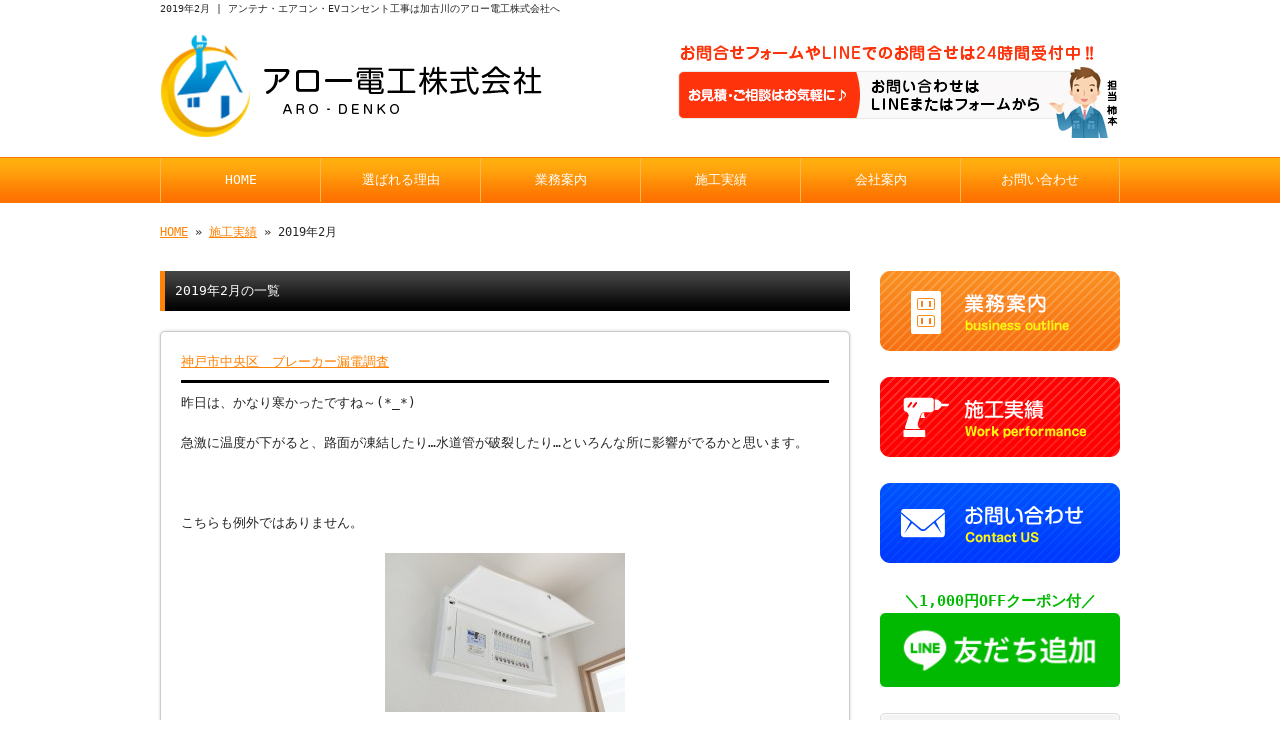

--- FILE ---
content_type: text/html; charset=UTF-8
request_url: https://www.aro-denko.jp/archives/date/2019/02
body_size: 7715
content:
<!doctype html>
<html lang="ja" dir="ltr">
<head>
<!-- Google Tag Manager -->
<script>(function(w,d,s,l,i){w[l]=w[l]||[];w[l].push({'gtm.start':
new Date().getTime(),event:'gtm.js'});var f=d.getElementsByTagName(s)[0],
j=d.createElement(s),dl=l!='dataLayer'?'&l='+l:'';j.async=true;j.src=
'https://www.googletagmanager.com/gtm.js?id='+i+dl;f.parentNode.insertBefore(j,f);
})(window,document,'script','dataLayer','GTM-MRWQHLF');</script>
<!-- End Google Tag Manager -->

    <!-- Google Tag Manager -->
    <script>(function(w,d,s,l,i){w[l]=w[l]||[];w[l].push({'gtm.start':
                                                          new Date().getTime(),event:'gtm.js'});var f=d.getElementsByTagName(s)[0],
            j=d.createElement(s),dl=l!='dataLayer'?'&l='+l:'';j.async=true;j.src=
                'https://www.googletagmanager.com/gtm.js?id='+i+dl;f.parentNode.insertBefore(j,f);
                                })(window,document,'script','dataLayer','GTM-TB9DGTK');</script>
    <!-- End Google Tag Manager -->


<meta charset="utf-8">
<title>2019年2月｜アンテナ・エアコン・EVコンセント工事は加古川のアロー電工株式会社へ</title>
<meta name="viewport" content="width=device-width,user-scalable=yes,initial-scale=1.0">
<link rel="stylesheet" href="https://cdnjs.cloudflare.com/ajax/libs/slick-carousel/1.6.0/slick.min.css">
<link rel="stylesheet" href="https://cdnjs.cloudflare.com/ajax/libs/slick-carousel/1.6.0/slick-theme.css">
<link rel="stylesheet" href="https://www.aro-denko.jp/wp-content/themes/tpl-theme/style.css" type="text/css" media="all">
<link rel="stylesheet" href="https://www.aro-denko.jp/wp-content/themes/tpl-theme/color.css" type="text/css" media="all">
<!--<meta property="fb:admins" content="FBページ管理者のFBアカウントID" />-->
<meta property="og:url" content="http://www.aro-denko.jp/archives/date/2019/02">
<meta property="og:title" content=" 2019年2月 ">
<meta property="og:type" content="article">
<meta property="og:image" content="http://www.aro-denko.jp/wp-content/uploads/21875c2ca87c49e89bfae47ccb47d3d1-240x159.jpg">
<meta property="og:description" content="アンテナ・エアコン・EVコンセント工事は加古川のアロー電工株式会社へ">
<meta property="og:site_name" content="アロー電工株式会社">
<meta name="description" content="電気自動車のコンセント設置なら加古川市の「街の電気屋さん♪アロー電工株式会社」におまかせください！エアコン取付などのエアコン工事や電気工事全般も対応しています。小さな工事もお気軽にどうぞ♪">
<meta name="keywords" content="電気工事,電気自動車コンセント設置,アンテナ工事,エアコン取付,神戸市">
<!--[if IE]>
<meta http-equiv="X-UA-Compatible" content="IE=edge">
<![endif]-->
<!--[if lte IE 9]>
<script src="https://www.aro-denko.jp/wp-content/themes/tpl-theme/js/html5/html5.js"></script>
<script src="https://www.aro-denko.jp/wp-content/themes/tpl-theme/js/html5/css3-mediaqueries.js"></script>
<script src="https://www.aro-denko.jp/wp-content/themes/tpl-theme/js/html5/IE9.js"></script>
<![endif]-->
		<script type="text/javascript">
			window._wpemojiSettings = {"baseUrl":"https:\/\/s.w.org\/images\/core\/emoji\/72x72\/","ext":".png","source":{"concatemoji":"https:\/\/www.aro-denko.jp\/wp-includes\/js\/wp-emoji-release.min.js"}};
			!function(a,b,c){function d(a){var c=b.createElement("canvas"),d=c.getContext&&c.getContext("2d");return d&&d.fillText?(d.textBaseline="top",d.font="600 32px Arial","flag"===a?(d.fillText(String.fromCharCode(55356,56812,55356,56807),0,0),c.toDataURL().length>3e3):(d.fillText(String.fromCharCode(55357,56835),0,0),0!==d.getImageData(16,16,1,1).data[0])):!1}function e(a){var c=b.createElement("script");c.src=a,c.type="text/javascript",b.getElementsByTagName("head")[0].appendChild(c)}var f,g;c.supports={simple:d("simple"),flag:d("flag")},c.DOMReady=!1,c.readyCallback=function(){c.DOMReady=!0},c.supports.simple&&c.supports.flag||(g=function(){c.readyCallback()},b.addEventListener?(b.addEventListener("DOMContentLoaded",g,!1),a.addEventListener("load",g,!1)):(a.attachEvent("onload",g),b.attachEvent("onreadystatechange",function(){"complete"===b.readyState&&c.readyCallback()})),f=c.source||{},f.concatemoji?e(f.concatemoji):f.wpemoji&&f.twemoji&&(e(f.twemoji),e(f.wpemoji)))}(window,document,window._wpemojiSettings);
		</script>
		<style type="text/css">
img.wp-smiley,
img.emoji {
	display: inline !important;
	border: none !important;
	box-shadow: none !important;
	height: 1em !important;
	width: 1em !important;
	margin: 0 .07em !important;
	vertical-align: -0.1em !important;
	background: none !important;
	padding: 0 !important;
}
</style>
<link rel='stylesheet' id='wp-pagenavi-css'  href='https://www.aro-denko.jp/wp-content/plugins/wp-pagenavi/pagenavi-css.css' type='text/css' media='all' />
<link rel='stylesheet' id='flexcss-css'  href='https://www.aro-denko.jp/wp-content/themes/tpl-theme/css/flexslider.css' type='text/css' media='all' />
<script type='text/javascript' src='//code.jquery.com/jquery-1.10.2.js'></script>
<script type='text/javascript' src='//ajaxzip3.github.io/ajaxzip3.js'></script>
<script type='text/javascript' src='https://www.aro-denko.jp/wp-content/themes/tpl-theme/js/jquery.heightLine.js'></script>
<script type='text/javascript' src='https://www.aro-denko.jp/wp-content/themes/tpl-theme/js/common.js'></script>
<script type='text/javascript' src='https://www.aro-denko.jp/wp-content/themes/tpl-theme/js/jquery.flexslider-min.js'></script>
<script type='text/javascript' src='https://www.aro-denko.jp/wp-content/themes/tpl-theme/js/yuga.js'></script>
<script type='text/javascript' src='https://www.aro-denko.jp/wp-content/themes/tpl-theme/js/jquery.ui.core.js'></script>
<script type='text/javascript' src='https://www.aro-denko.jp/wp-content/themes/tpl-theme/js/galleria.js'></script>
<link rel="EditURI" type="application/rsd+xml" title="RSD" href="https://www.aro-denko.jp/xmlrpc.php?rsd" />
<link rel="wlwmanifest" type="application/wlwmanifest+xml" href="https://www.aro-denko.jp/wp-includes/wlwmanifest.xml" /> 
<link rel="Shortcut Icon" type="image/x-icon" href="//www.aro-denko.jp/wp-content/uploads/favicon.ico" />
<!-- BEGIN: WP Social Bookmarking Light -->
<style type="text/css">
.wp_social_bookmarking_light{
    border: 0 !important;
    padding: 10px 0 20px 0 !important;
    margin: 0 !important;
}
.wp_social_bookmarking_light div{
    float: left !important;
    border: 0 !important;
    padding: 0 !important;
    margin: 0 5px 0px 0 !important;
    min-height: 30px !important;
    line-height: 18px !important;
    text-indent: 0 !important;
}
.wp_social_bookmarking_light img{
    border: 0 !important;
    padding: 0;
    margin: 0;
    vertical-align: top !important;
}
.wp_social_bookmarking_light_clear{
    clear: both !important;
}
#fb-root{
    display: none;
}
.wsbl_twitter{
    width: 100px;
}
.wsbl_facebook_like iframe{
    max-width: none !important;
}</style>
<!-- END: WP Social Bookmarking Light -->
<script>
$(window).on("load",function(){
	$(".heightLineParent>li").heightLine({
		minWidth:641
	});
	$(".heightLineParent>dl").heightLine({
		minWidth:641
	});
});
</script>
<script type="text/javascript" src="https://use.fontawesome.com/15ca37603b.js"></script>
<script src="https://cdnjs.cloudflare.com/ajax/libs/slick-carousel/1.6.0/slick.min.js"></script>
<script type="text/javascript">
$(function(){
	$(window).load(function() {
		for (var i=0; i <= 4; i++) {
		  $('.carousel-images.carousel-number' + i).slick({
		      slidesToShow: i,
		      slidesToScroll: 1,
		      autoplay: true,
		      autoplaySpeed: 4000, // 自動スライドの間隔(ミリ秒)
		      responsive: [
		          {
		              breakpoint: 640,
		              settings: {
		                  slidesToShow: 2,
		              }
		          }
		      ]
		  });
		}
		setTimeout(function(){
			$(".carousel-image").heightLine();
		},3000);
	});
});
</script>
</head>
<body class="archive date">
<!-- Google Tag Manager (noscript) -->
<noscript><iframe src="https://www.googletagmanager.com/ns.html?id=GTM-MRWQHLF"
height="0" width="0" style="display:none;visibility:hidden"></iframe></noscript>
<!-- End Google Tag Manager (noscript) -->

    <!-- Google Tag Manager (noscript) -->
    <noscript><iframe src="https://www.googletagmanager.com/ns.html?id=GTM-TB9DGTK"
                      height="0" width="0" style="display:none;visibility:hidden"></iframe></noscript>
    <!-- End Google Tag Manager (noscript) -->


<div id="fb-root"></div>
<script>
(function(d, s, id) {
	var js, fjs = d.getElementsByTagName(s)[0];
	if (d.getElementById(id)) return;
	js = d.createElement(s); js.id = id;
	js.src = "//connect.facebook.net/ja_JP/sdk.js#xfbml=1&version=v2.3";
	fjs.parentNode.insertBefore(js, fjs);
}(document, 'script', 'facebook-jssdk'));</script>

<div id="wrapper" class="column-right">

	<header id="header">

		<div class="inner">
			<div id="sp-left">
				<h1>2019年2月 | アンテナ・エアコン・EVコンセント工事は加古川のアロー電工株式会社へ</h1>
				<p id="logo"><a href="https://www.aro-denko.jp/"><img src="https://www.aro-denko.jp/wp-content/themes/tpl-theme/images/common/logo.jpg" alt="アロー電工株式会社"></a></p>
				<p id="tel"><img src="https://www.aro-denko.jp/wp-content/themes/tpl-theme/images/common/tel.jpg" alt="お見積・ご相談はお気軽に♪070-5043-8648●垂水区を中心に活動しています●"></p>
			</div>
			<p id="openmenu"><img src="https://www.aro-denko.jp/wp-content/themes/tpl-theme/images/mobile/header-menu.gif" alt="menu"></p>
		</div><!--/.inner-->

		<nav>
			<ul id="globalnavi" class="clearfix">
				<li id="openmenu2">menu</li>
				<li id="navi-001"><a href="https://www.aro-denko.jp/">HOME</a></li>
				<li id="navi-002"><a href="https://www.aro-denko.jp/reason">選ばれる理由</a></li>
				<li id="navi-003"><a href="https://www.aro-denko.jp/service">業務案内</a></li>
				<li id="navi-004"><a href="https://www.aro-denko.jp/blog">施工実績</a></li>
				<ul class="mobile">
						<li class="cat-item cat-item-1"><a href="https://www.aro-denko.jp/archives/category/blog_news" >お知らせ</a>
<ul class='children'>
	<li class="cat-item cat-item-14"><a href="https://www.aro-denko.jp/archives/category/blog_news/mametishiki-arekore" >豆知識あれこれ</a>
</li>
</ul>
</li>
	<li class="cat-item cat-item-4"><a href="https://www.aro-denko.jp/archives/category/antena-jisseki" >アンテナ実績</a>
</li>
	<li class="cat-item cat-item-5"><a href="https://www.aro-denko.jp/archives/category/ac-jisseki" >エアコン実績</a>
</li>
	<li class="cat-item cat-item-3"><a href="https://www.aro-denko.jp/archives/category/denko-jisseki" >電気工事実績</a>
</li>
	<li class="cat-item cat-item-15"><a href="https://www.aro-denko.jp/archives/category/ev-phev-jisseki" >電気自動車設備実績</a>
</li>
				</ul>
				<li id="navi-005"><a href="https://www.aro-denko.jp/information">会社案内</a></li>
				<li id="navi-006"><a href="https://www.aro-denko.jp/contact">お問い合わせ</a></li>
			</ul>
		</nav>

	</header><!--/#header-->

	<div id="breadcrumb">
		<a href="https://www.aro-denko.jp">HOME</a> &raquo; <a href="https://www.aro-denko.jp/blog">施工実績</a> &raquo;  2019年2月 	</div><!--/breadcrumb-->

	<div id="container" class="clearfix">

		<div id="main">

			<h2 class="blogtitle">2019年2月の一覧</h2>


			<div class="mobile ddcatlist">
				<select name='cat' id='cat' class='postform' >
	<option value='-1'>カテゴリーを選択</option>
	<option class="level-0" value="1">お知らせ&nbsp;&nbsp;(28)</option>
	<option class="level-0" value="3">電気工事実績&nbsp;&nbsp;(56)</option>
	<option class="level-0" value="4">アンテナ実績&nbsp;&nbsp;(39)</option>
	<option class="level-0" value="5">エアコン実績&nbsp;&nbsp;(46)</option>
	<option class="level-0" value="14">豆知識あれこれ&nbsp;&nbsp;(3)</option>
	<option class="level-0" value="15">電気自動車設備実績&nbsp;&nbsp;(52)</option>
</select>
<script type="text/javascript">
<!--
	var dropdown = document.getElementById("cat");
	function onCatChange() {
		if ( dropdown.options[dropdown.selectedIndex].value > 0 ) {
			location.href = "https://www.aro-denko.jp/?cat="+dropdown.options[dropdown.selectedIndex].value;
		}
	}
	dropdown.onchange = onCatChange;
-->
</script>
			</div>
			<div class="page-defaultblog">
			<article class="article" id="post-1098">
				<h3 class="post-title"><a href="https://www.aro-denko.jp/archives/1098">神戸市中央区　ブレーカー漏電調査</a></h3>

				<div class="post-content">

					<p>
昨日は、かなり寒かったですね～(*_*)<br />
<br />
急激に温度が下がると、路面が凍結したり…水道管が破裂したり…といろんな所に影響がでるかと思います。<br />
<br />
&nbsp;<br />
<br />
こちらも例外ではありません。<br />
<br />
<a href="https://www.aro-denko.jp/wp-content/uploads/21875c2ca87c49e89bfae47ccb47d3d1.jpg"><img class="aligncenter size-medium wp-image-1099" src="https://www.aro-denko.jp/wp-content/uploads/21875c2ca87c49e89bfae47ccb47d3d1-240x159.jpg" alt="分電盤-ブレーカ" width="240" height="159" /></a>そう！<strong><span style="font-size: 14pt;">ブレーカー（分電盤）</span></strong>です。<br />
<br />
昨夜、アロー電工株式会社のお得意様（不動産オーナー様）が慌てて電話されてこられました。<br />
<br />
&nbsp;<br />
<br />
「所有している物件ビルの電気が急に来なくなった！」<br />
<br />
&nbsp;<br />
<br />
急遽、お伺いさせて頂きました。<br />
<br />
<a href="https://www.aro-denko.jp/wp-content/uploads/6cda8e37accf7af9563112e1488ccce7.jpg"><img class="aligncenter size-medium wp-image-1100" src="https://www.aro-denko.jp/wp-content/uploads/6cda8e37accf7af9563112e1488ccce7-240x180.jpg" alt="神戸市中央区　漏電調査" width="240" height="180" /></a>お伺いした時もビル全体が真っ暗でした。<br />
<br />
ただ１階に飲食店が入っていたのですが、そちらの電気は問題なくついています。<br />
<br />
ー・ー・ー・ー・ー・ー・ー・ー・ー<br />
<br />
&nbsp;<br />
<br />
まず分電盤を見させていただきますと、<br />
<br />
<a href="https://www.aro-denko.jp/wp-content/uploads/c71ffda9f4b37cad094c086811fa6977.jpg"><img class="aligncenter size-medium wp-image-1101" src="https://www.aro-denko.jp/wp-content/uploads/c71ffda9f4b37cad094c086811fa6977-240x180.jpg" alt="神戸市中央区　漏電分電盤" width="240" height="180" /></a><br />
<br />
かなり煩雑な分電盤です(^_^;)<br />
<br />
急いでいたので、撮った写真は上記だけなのですが、こんな感じの分電盤があと２つありました。<br />
<br />
念入りに原因を探すこと３０分。<br />
<br />
<a href="https://www.aro-denko.jp/wp-content/uploads/a4b10fc3ce82320760da717d4ac017b7.jpg"><img class="aligncenter size-medium wp-image-1102" src="https://www.aro-denko.jp/wp-content/uploads/a4b10fc3ce82320760da717d4ac017b7-240x180.jpg" alt="ブレーカー漏電箇所" width="240" height="180" /></a>写真上では分かりづらいかもしれませんが、（中央右の）白い電線を止めているねじ部分と、その左横にある赤い電線のねじ部分との間にある壁（プラスチック）が溶けています。<br />
<br />
おそらく、電線や機器の経年劣化と、この寒さによる影響かと思われます。<br />
<br />
&nbsp;<br />
<br />
直すにも、ビル全体の電気を完全に止めないと無理でしたので（１階では飲食店が営業されていましたので）応急処置だけを施し、各店舗が営業されていない本日午前中に再訪問・修復いたしました。<br />
<br />
&nbsp;<br />
<br />
さきほどオーナー様から「今日はどの店舗も問題なく電気が使えている」という吉報を頂きました！<br />
<br />
大事にならずでよかったですが．．．皆さんも気をつけてください！<br />
<br />
何でも古くなってきたなぁと思うものがあれば出来るだけ早くの交換をおすすめします^^;<br />
<br />
&nbsp;</p>
				</div><!--/post-content-->

				<div class="post-meta">
					2019年2月12日(火) 22:05					｜
					カテゴリー：<a href="https://www.aro-denko.jp/archives/category/denko-jisseki" rel="category tag">電気工事実績</a>									</div><!--/post-meta-->


			</article><!--/article-->
			<article class="article" id="post-1092">
				<h3 class="post-title"><a href="https://www.aro-denko.jp/archives/1092">姫路市飾磨区・神戸市北区　デザインアンテナ工事</a></h3>

				<div class="post-content">

					<p>
（先週に行った工事で、投稿するのが遅れまして本日投稿します。）<br />
<br />
本日は、姫路市飾磨区と神戸市西区の２件。アンテナ工事にお伺いいたしました。<br />
<br />
まず、姫路市のお客様宅にて<br />
<br />
<a href="https://www.aro-denko.jp/wp-content/uploads/8a1c7a37376b51eaa8587301ec506b60.jpg"><img class="aligncenter size-medium wp-image-1093" src="https://www.aro-denko.jp/wp-content/uploads/8a1c7a37376b51eaa8587301ec506b60-240x180.jpg" alt="姫路市飾磨区　デザインアンテナ" width="240" height="180" /></a><a href="https://www.aro-denko.jp/wp-content/uploads/ad184559688c975029cd00859f5b29f3.jpg"><img class="aligncenter size-medium wp-image-1094" src="https://www.aro-denko.jp/wp-content/uploads/ad184559688c975029cd00859f5b29f3-240x180.jpg" alt="姫路市飾磨区　平面アンテナ" width="240" height="180" /></a>周りのお家が、ほとんど八木式アンテナ（魚の骨のようなアンテナ）でしたので、平面（デザイン）アンテナは無理かな～と思っていましたが、抜群に入る位置を見つけました。<br />
<br />
お客様ご要望の形になり、こちらとしても何よりです (^^)<br />
<br />
&nbsp;<br />
<br />
その姫路市から少し足を延ばして、２件目の神戸市北区へお伺いいたしました。<br />
<br />
こちらのお家では、屋上があり、電波を測定してみると、バツグンの電波でした。<br />
<br />
<a href="https://www.aro-denko.jp/wp-content/uploads/84e98678a786fc2b0bbeda26aa9278b2.jpg"><img class="aligncenter size-medium wp-image-1095" src="https://www.aro-denko.jp/wp-content/uploads/84e98678a786fc2b0bbeda26aa9278b2-240x180.jpg" alt="神戸市北区デザインアンテナ" width="240" height="180" /></a><a href="https://www.aro-denko.jp/wp-content/uploads/d64d3e8f2636c4c64b852ff5862e014f.jpg"><img class="aligncenter size-medium wp-image-1096" src="https://www.aro-denko.jp/wp-content/uploads/d64d3e8f2636c4c64b852ff5862e014f-240x180.jpg" alt="神戸市北区平面アンテナ" width="240" height="180" /></a>色は壁に合わせて、ブラックブラウン（こげ茶）になりました。<br />
<br />
※事前にお見積りさせて頂いておりました。<br />
<br />
&nbsp;<br />
<br />
２件のお客様、本日はありがとうございました！</p>
				</div><!--/post-content-->

				<div class="post-meta">
					2019年2月11日(月) 23:48					｜
					カテゴリー：<a href="https://www.aro-denko.jp/archives/category/antena-jisseki" rel="category tag">アンテナ実績</a>									</div><!--/post-meta-->


			</article><!--/article-->
			<article class="article" id="post-1079">
				<h3 class="post-title"><a href="https://www.aro-denko.jp/archives/1079">明石市　ﾃﾞｻﾞｲﾝｱﾝﾃﾅ ＆ 4k8k対応BSアンテナ</a></h3>

				<div class="post-content">

					<p>
本日は明石市大久保町にて、皆さんも最近よく耳にされるかと思います、4k8k対応のBSアンテナと大人気デザインアンテナを設置させて頂きました。<br />
<br />
<hr /><br />
<br />
よくお問い合わせ頂くことなので、簡単にご説明させて頂くと…<br />
<br />
<strong><em>【4k8k放送】というのは、今のところBS（衛星放送）を視聴される場合のみ</em></strong>になります。通常の『地デジ』だけをご視聴される場合は4k8k放送とは無縁になります。（今後、地デジも4k8k放送になっていく可能性はあります）<br />
<br />
&nbsp;<br />
<br />
・・・という事で工事開始です！<br />
<br />
いつもの通り、出来るだけ見た目が分からない場所で、電波状態のいい場所を時間をかけて探します。このアンテナの設置場所探しに一番時間を割いていると言っても過言ではありません。<br />
<br />
左の白い長方形がデザインアンテナ。右の円盤がBSアンテナになります。<br />
<br />
<a href="https://www.aro-denko.jp/wp-content/uploads/36b699584468b9d06d843a95710f76ef.jpg"><img class="aligncenter size-medium wp-image-1081" src="https://www.aro-denko.jp/wp-content/uploads/36b699584468b9d06d843a95710f76ef-240x180.jpg" alt="デザインアンテナと4k8kBSアンテナ" width="240" height="180" /></a>太陽光パネルであったり、そのパネルから出た配管（写真に写っている真ん中のクリーム色の管）などが既にありましたので、それらの周りに配置しました。<br />
<br />
<a href="https://www.aro-denko.jp/wp-content/uploads/11bc1ea64eb71c5b8bc94b6fb3b65771.jpg"><img class="aligncenter size-medium wp-image-1082" src="https://www.aro-denko.jp/wp-content/uploads/11bc1ea64eb71c5b8bc94b6fb3b65771-240x180.jpg" alt="地デジとBSアンテナ" width="240" height="180" /></a><br />
<br />
この位置（2階バルコニー）から見ると、色々集まっていてゴチャゴチャしているようですが、地面から見ると～<br />
<br />
<a href="https://www.aro-denko.jp/wp-content/uploads/09bfea5cc65c4e6106ba37244a9cf64c.jpg"><img class="aligncenter size-medium wp-image-1083" src="https://www.aro-denko.jp/wp-content/uploads/09bfea5cc65c4e6106ba37244a9cf64c-240x180.jpg" alt="デザインアンテナと4k8k対応BS" width="240" height="180" /></a>なかなか良い感じで隠れてくれたかな～という仕上がりになったかと思います。<br />
<br />
明石市N様、本日はありがとうございました</p>
				</div><!--/post-content-->

				<div class="post-meta">
					2019年2月10日(日) 23:02					｜
					カテゴリー：<a href="https://www.aro-denko.jp/archives/category/antena-jisseki" rel="category tag">アンテナ実績</a>									</div><!--/post-meta-->


			</article><!--/article-->
			</div>
			

		</div><!--#main-->
		
		<div class="sidebar">

			<div class="side-banner">
				
				<p><a href="https://www.aro-denko.jp/service"><img src="https://www.aro-denko.jp/wp-content/themes/tpl-theme/images/common/side-bnr-003.jpg" alt="業務案内"></a></p>

				<p><a href="https://www.aro-denko.jp/blog"><img src="https://www.aro-denko.jp/wp-content/themes/tpl-theme/images/common/side-bnr-001.jpg" alt="施工実績"></a></p>

				<p><a href="https://www.aro-denko.jp/contact"><img src="https://www.aro-denko.jp/wp-content/themes/tpl-theme/images/common/side-bnr-002.jpg" alt="お問い合わせ"></a></p>
				
<!--                <p class="ev_bnt2"><a href="https://aro-denko-ev.com/" target="_blank"><img src="https://www.aro-denko.jp/wp-content/themes/tpl-theme/images/common/ev_con.png" alt="EV車"><span>EV工事の<br>
                    お問合せはこちら</span></a></p>-->
				
                <p style="text-align: center;"><span style="color: #00b900;font-weight: bold;font-size: 1.2em;">＼1,000円OFFクーポン付／</span><a href="https://s.lmes.jp/landing-qr/2004718504-0W5obVyE?uLand=uWQwFF" target="_blank"><img width="240" height="80" border="0" alt="友だち追加" src="https://scdn.line-apps.com/n/line_add_friends/btn/ja.png"></a></p>
				
				<p><a href="https://www.facebook.com/pages/%E3%82%A2%E3%83%AD%E3%83%BC%E9%9B%BB%E5%B7%A5/870609309648729" target="_blank"><img src="https://www.aro-denko.jp/wp-content/themes/tpl-theme/images/common/facebook.gif" alt="facebookページ"></a></p>

			</div>

			<section class="widget">
				<h3>新着情報</h3>
				<ul>
					<li><a href="https://www.aro-denko.jp/archives/4295">2026/01/02<br>
						２０２６新年のご挨拶</a></li>
					<li><a href="https://www.aro-denko.jp/archives/4286">2025/12/23<br>
						【年末年始のお知らせ】2025-2026</a></li>
					<li><a href="https://www.aro-denko.jp/archives/3901">2025/01/25<br>
						BSアンテナのみ撤去［加古川市］</a></li>
					<li><a href="https://www.aro-denko.jp/archives/3872">2025/01/18<br>
						《兵庫県》TESLAウォールコネクター設置件数100件 突破‼</a></li>
					<li><a href="https://www.aro-denko.jp/archives/3830">2025/01/15<br>
						我が家にも電気自動車の急速充電器って取付け可能？！</a></li>
					<li><a href="https://www.aro-denko.jp/archives/3799">2025/01/01<br>
						【2025】明けましておめでとうございます！</a></li>
					<li><a href="https://www.aro-denko.jp/archives/3790">2024/12/26<br>
						【2024-2025】年末年始の営業について</a></li>
					<li><a href="https://www.aro-denko.jp/archives/3666">2024/06/18<br>
						今夏も ◆PayPayスクラッチくじ◆ 開催決定！</a></li>
					<li><a href="https://www.aro-denko.jp/archives/3651">2024/06/12<br>
						「Amazon」 EVコンセント収納ボックスを設置させて頂きました☆</a></li>
					<li><a href="https://www.aro-denko.jp/archives/3590">2024/04/12<br>
						ＥＶ（電気自動車）自宅充電器の設置件数 ☆1,000件突破☆</a></li>
				</ul>
			</section>

<section class="widget"><h3>ブログカテゴリ</h3>		<ul>
	<li class="cat-item cat-item-1"><a href="https://www.aro-denko.jp/archives/category/blog_news" >お知らせ</a>
</li>
	<li class="cat-item cat-item-4"><a href="https://www.aro-denko.jp/archives/category/antena-jisseki" >アンテナ実績</a>
</li>
	<li class="cat-item cat-item-5"><a href="https://www.aro-denko.jp/archives/category/ac-jisseki" >エアコン実績</a>
</li>
	<li class="cat-item cat-item-14"><a href="https://www.aro-denko.jp/archives/category/blog_news/mametishiki-arekore" >豆知識あれこれ</a>
</li>
	<li class="cat-item cat-item-3"><a href="https://www.aro-denko.jp/archives/category/denko-jisseki" >電気工事実績</a>
</li>
	<li class="cat-item cat-item-15"><a href="https://www.aro-denko.jp/archives/category/ev-phev-jisseki" >電気自動車設備実績</a>
</li>
		</ul>
</section>

<p><a href="http://reve.cm/" target="_blank"><img src="https://www.aro-denko.jp/wp-content/themes/tpl-theme/images/common/reve.jpg" alt="Reve　関西の地域情報サイト" /></a></p>

		</div><!--/.sidebar--> 

	</div><!--/#container-->

	<p id="pagetop"><a href="#header">▲TOPへ</a></p>
	
	<footer id="footer">

		<p id="f-txt" class="pc"><a href="https://www.aro-denko.jp/">エアコン取付・アンテナ設置など電気工事なら加古川のアロー電工株式会社へ</a></p>

		<nav class="inner">
			<ul>
				<li><a href="https://www.aro-denko.jp/">HOME</a></li>
				<li><a href="https://www.aro-denko.jp/reason">選ばれる理由</a></li>
				<li><a href="https://www.aro-denko.jp/service">業務案内</a></li>
				<li><a href="https://www.aro-denko.jp/blog">施工実績</a></li>
				<ul class="mobile">
						<li class="cat-item cat-item-1"><a href="https://www.aro-denko.jp/archives/category/blog_news" >お知らせ</a>
<ul class='children'>
	<li class="cat-item cat-item-14"><a href="https://www.aro-denko.jp/archives/category/blog_news/mametishiki-arekore" >豆知識あれこれ</a>
</li>
</ul>
</li>
	<li class="cat-item cat-item-4"><a href="https://www.aro-denko.jp/archives/category/antena-jisseki" >アンテナ実績</a>
</li>
	<li class="cat-item cat-item-5"><a href="https://www.aro-denko.jp/archives/category/ac-jisseki" >エアコン実績</a>
</li>
	<li class="cat-item cat-item-3"><a href="https://www.aro-denko.jp/archives/category/denko-jisseki" >電気工事実績</a>
</li>
	<li class="cat-item cat-item-15"><a href="https://www.aro-denko.jp/archives/category/ev-phev-jisseki" >電気自動車設備実績</a>
</li>
				</ul>
				<li><a href="https://www.aro-denko.jp/information">会社案内</a></li>
				<li><a href="https://www.aro-denko.jp/contact">お問い合わせ</a></li>
			</ul>
		</nav>
        <p style="text-align: center; margin-top: 20px;"><a href="/archives/3165">特定商取引法に基づく表記</a></p>

		<p id="copy">Copyright &copy; アロー電工株式会社 All Rights Reserved.</p>

	</footer><!--/#footer-->

</div><!--/#wrapper-->

<div id="footer-bottom" class="mobile">
	<a href="https://www.aro-denko.jp/">Home</a>
    <!--<a href="tel:079-440-1010" onClick="_gaq.push(['_trackEvent', 'smartphone', 'tel']);">Tel</a>-->
    <a href="https://s.lmes.jp/landing-qr/2004718504-0W5obVyE?uLand=uWQwFF" target="_blank;">LINE</a>
	<a href="https://www.aro-denko.jp/contact">お問い合わせ</a>
</div>

<!-- BEGIN: WP Social Bookmarking Light -->
<!-- END: WP Social Bookmarking Light -->

</body>
</html>

--- FILE ---
content_type: text/css
request_url: https://www.aro-denko.jp/wp-content/themes/tpl-theme/style.css
body_size: 7746
content:
/*
Theme Name:Template-theme
Author:更新システム
Description:更新システム専用テーマ
Version: 2.2.10
*/


/* YUI 3.5.0 reset.css (http://developer.yahoo.com/yui/3/cssreset/) - http://cssreset.com */

body,div,dl,dt,dd,ul,ol,li,h1,h2,h3,h4,h5,h6,pre,code,form,fieldset,legend,input,textarea,p,blockquote,th,td{margin:0;padding:0}
table{border-collapse:collapse;border-spacing:0}
fieldset,img{border:0}
address,caption,cite,code,dfn,em,strong,th,var{font-style:normal;font-weight:normal}
ol,ul{list-style:none}
caption,th{text-align:left}
h1,h2,h3,h4,h5,h6{font-size:100%;font-weight:normal}
q:before,q:after{content:''}
abbr,acronym{border:0;font-variant:normal}
sup{vertical-align:text-top}
input,textarea,select{font-family:inherit;font-size:inherit;font-weight:inherit}
input,textarea,select{*font-size:100%}
legend{color:#000}
#yui3-css-stamp.cssreset{display:none}

a { }

a:hover { text-decoration: none; }

a:hover img {
	opacity: 0.8;
	filter: alpha(opacity=80);
}

body { font-family: "ＭＳ Ｐゴシック", "MS PGothic", "Osaka－等幅", Osaka-mono, monospace; }

/* -------------------------------------------
	CLEAR-FIX
---------------------------------------------- */
.clearfix:after {
	content: ".";
	display: block;
	height: 0;
	clear: both;
	visibility: hidden;
}

.clearfix { display: inline-block; }

/* Hides from IE-mac \*/
* html.clearfix { height: 1%; }

.clearfix { display: block; }

/* -------------------------------------------
	Utility
---------------------------------------------- */

/* Margin
-------------*/
#wrapper .m0 { margin: 0 }
#wrapper .m10 { margin: 10px }
#wrapper .m15 { margin: 15px; }
#wrapper .m20 { margin: 20px; }
#wrapper .mg5 { margin: 5px; }
#wrapper .mg10 { margin: 10px; }
#wrapper .mg15 { margin: 15px; }
#wrapper .mg20 { margin: 20px; }
#wrapper .mt5 { margin-top: 5px; }
#wrapper .mt10 { margin-top: 10px; }
#wrapper .mt15 { margin-top: 15px; }
#wrapper .mt20 { margin-top: 20px; }
#wrapper .mt30 { margin-top: 30px; }
#wrapper .mt50 { margin-top: 50px; }
#wrapper .mt100 { margin-top: 100px; }
#wrapper .ml5 { margin-left: 5px; }
#wrapper .ml8 { margin-left: 8px; }
#wrapper .ml10 { margin-left: 10px; }
#wrapper .ml15 { margin-left: 15px; }
#wrapper .ml20 { margin-left: 20px; }
#wrapper .ml30 { margin-left: 30px; }
#wrapper .ml40 { margin-left: 40px; }
#wrapper .ml50 { margin-left: 50px; }
#wrapper .mr5 { margin-right: 5px; }
#wrapper .mr10 { margin-right: 10px; }
#wrapper .mr15 { margin-right: 15px; }
#wrapper .mr20 { margin-right: 20px; }
#wrapper .mb5 { margin-bottom: 5px; }
#wrapper .mb10 { margin-bottom: 10px; }
#wrapper .mb15 { margin-bottom: 15px; }
#wrapper .mb20 { margin-bottom: 20px; }
#wrapper .mb50 { margin-bottom: 50px; }
#wrapper .mb100 { margin-bottom: 100px; }

/* padding
---------------------*/
#wrapper .p5 { padding: 5px; }
#wrapper .p10 { padding: 10px; }
#wrapper .pt10 { padding-top: 10px; }
#wrapper .pt20 { padding-top: 20px; }
#wrapper .pb20 { padding-bottom: 20px; }

/* Float
---------------------*/
.fl { float: left }
.fr { float: right; }
.cl { clear: both; }

/* cursor
-------------------*/
.cp { cursor: pointer; }

.fcr { color: #fff; }

.attention {
	color: #f00;
	font-weight: bold;
}

.link-arrow {
	padding-left: 20px;
	background: url(images/common/bg_side-list.png) left center no-repeat;
}

/* width
--------------------*/
.w50 { width: 50px; }
.w100 { width: 100px; }
.w130 { width: 130px; }
.w200 { width: 200px; }
.w220 { width: 220px; }
.w245 { width: 245px; }
.w270 { width: 270px; }
.w300 { width: 300px; }
.w330 { width: 330px; }
.w400 { width: 400px; }
.w500 { width: 500px; }
.w570 { width: 570px; }

.w90 input, .w90 textarea { width: 90%; }

/* align
------------------- */
.tac { text-align: center }
.tal { text-align: left }
.tar { text-align: right }

/* Link Button
------------------- */
.button a {
	/* サイトごとに変更 */
	display: block;
	width: 80%;
	margin: 10px auto;
	text-align: center;
	padding: 10px 0;
	border-radius: 5px;
	text-decoration: none;
}

/* -------------------------------------------
	WordPress Editor
---------------------------------------------- */

img.size-auto, img.size-large, img.size-full, img.size-medium {
	max-width: 100%;
	height: auto;
}

.alignleft, img.alignleft {
	display: inline;
	float: left;
	margin-right: 15px;
	margin-top: 4px;
}

.alignright, img.alignright {
	display: inline;
	float: right;
	margin-left: 15px;
	margin-top: 4px;
}

.aligncenter, img.aligncenter {
	clear: both;
	display: block;
	margin-left: auto;
	margin-right: auto;
	text-align: center;
}

img.alignleft, img.alignright, img.aligncenter { margin-bottom: 12px; }

.wp-caption {
	border: none;
	-khtml-border-radius: 0;
	-moz-border-radius: 0;
	-webkit-border-radius: 0;
	border-radius: 0;
	font-size: 12px;
	line-height: 18px;
	margin-bottom: 20px;
	padding: 4px;
	text-align: center;
}

.wp-caption img { margin: 5px; }

.wp-caption p.wp-caption-text { margin: 0 0 4px; }

.wp-smiley { margin: 0; }

#main .post-content h1 {
	font-size: 48px;
	font-weight: bold;
	line-height:150%;
}

#main .post-content h2 {
	font-size: 36px;
	font-weight: bold;
	line-height:150%;
}

#main .post-content h3 {
	font-size: 24px;
	font-weight: bold;
	line-height:150%;
}

#main .post-content h4 {
	font-size: 18px;
	font-weight: bold;
	line-height:150%;
}

#main .post-content h5 {
	font-size: 14px;
	font-weight: bold;
	line-height:150%;
}

#main .post-content h6 {
	font-size: 12px;
	font-weight: bold;
	line-height:150%;
}

#main .post-content h7 {
	font-size: 10px;
	font-weight: bold;
	line-height:150%;
}

#main .post-content ul, #main ul.default, #main .post-content ol { padding: 10px 0 10px 20px; }

#main ul.default li, #main .post-content ul li { list-style: disc; }

#main .post-content ol li { list-style: decimal; }

#main .post-content blockquote {
	margin: 10px 20px;
	font-style: italic;
}

#wrapper img {
	max-width: 100%;
	height: auto;
}

#wrapper #galleria img { max-width: none; }

.pc, .mobile { display: none; }

.pr-content { margin-bottom: 30px; }

@media all and (min-width:641px) {

/* ------------------------------------------
	PC用のスタイル記述
--------------------------------------------- */
.column-right #main {
	margin: 0 30px 0 0;
	float: left;
	width: 690px;
}

.column-right .sidebar {
	float: right;
	width: 240px;
}

.column-left #main {
	margin: 0 0 0 30px;
	width: 690px;
	float: right;
}

.column-left .sidebar {
	float: left;
	width: 240px;
}

.column-one { }

.pc { display: block; }

.cont-fl, .cont-fr { overflow: hidden; }

.cont-fl img {
	float: left;
	margin: 0 15px 0 0;
}

.cont-fr img {
	float: right;
	margin: 0 0 0 15px;
}

body {
	font-size: 100%;
	line-height: 1.6;
}

#wrapper {
	margin: 0 auto;
	width: 100%;
	font-size: 0.8em;
}

/* Header
------------------------------------ */

#header h1 {
	margin-bottom: 20px;
	font-size: 0.8em;
}

#header .inner {
	margin: 0 auto 20px;
	width: 960px;
	position: relative;
	overflow: hidden;
}

#logo { float: left; }

#tel { float: right; }

/* Navigation
------------------------------------ */
#header nav #globalnavi {
	width: 960px;
	margin: 0 auto;
}

#globalnavi li { }

#globalnavi li a {
	/* サイトごとに変更 */
	width: 159px;
	text-decoration: none;
	display: block;
	padding: 12px 0;
	text-align: center;
	float: left;
}

#globalnavi li:last-child a { width: 158px; }

#openmenu2, #openmenu { display: none; }

/*#main-image{
	text-align:center;
	padding:20px 0 0;
}*/

/* Contents
------------------------------------ */
#breadcrumb {
	margin: 20px auto 10px;
	width: 960px;
	font-size: 0.9em;
}

#container {
	margin: 30px auto 20px;
	width: 960px;
}

#main { }

#main p { margin-bottom: 15px; }

#main h2 { margin-bottom: 20px; }

#main section { margin-bottom: 20px; }

/* Sidebar
------------------------------------ */

.sidebar { }

.sidebar p { margin-bottom: 20px; }

.sidebar .widget { margin-bottom: 30px; }

.sidebar .widget li a {
	/* サイトごとに変更 */
	text-decoration: none;
	display: block;
	padding: 8px;
}

/* Footer
------------------------------------ */
#pagetop {
	width: 960px;
	margin: 0 auto;
	overflow: hidden;
}

#pagetop a {
	/* サイトごとに変更 */
	display: block;
	width: 120px;
	float: right;
	padding: 10px;
	text-align: center;
	text-decoration: none;
	border-radius: 10px 10px 0 0;
}

#footer {
	/* サイトごとに変更 */
	text-align: center;
	padding: 30px 0 10px;
}

#footer .inner ul { margin-bottom: 20px; }

#footer .inner li {
	display: inline;
	padding: 3px 20px;
}

#footer .inner li:last-child { border-right: none; }

#footer #f-txt { margin: 0 0 20px; }

#footer #copy { font-size: 0.8em; }

/* ------------------------------------------
	PC用の下層ページスタイル記述
--------------------------------------------- */

/* INDEX
----------------------------- */

.cont03 {
	margin-bottom: 50px;
	overflow: hidden;
}

.cont03 li {
	margin-right: 15px;
	/*width: 330px;*/
    width: 220px;
	padding-bottom: 50px;
	float: left;
	position: relative;
}
    .cont03 li img{
     border-radius: 15px;
    }

.cont03 .no-button li { padding-bottom: 10px; }

.cont03 li:last-child { margin-right: 0; }

.cont03 li .button a {
	position: absolute;
	bottom: 0;
	left: 11%;
}

.cont02 {
	margin-bottom: 20px;
	overflow: hidden;
}

.cont02>ul>li {
	margin-right: 30px;
	width: 330px;
	padding-bottom: 10px;
	float: left;
	position: relative;
}

.cont02>ul>li:last-child { margin-right: 0; }

/* 1カラム用スタイル */
.column-one .cont02 {
	width: 980px;
	margin-right: -20px;
}

.column-one .cont02>ul>li {
	margin-right: 20px;
	width: 470px;
}

.column-one .cont02>ul>li .inner-cont02 {
	width: 490px;
	margin-right: -20px;
	overflow: hidden;
}

.column-one .cont02>ul>li .inner-cont02>li {
	margin-right: 20px;
	width: 225px;
	float: left;
}

.column-one .cont04 { overflow: hidden; }

.column-one .cont04>ul {
	margin-right: -20px;
	width: 980px;
}

.column-one .cont04>ul>li {
	margin-right: 20px;
	width: 225px;
	float: left;
}

#main .fb-page{
	margin:30px auto;
	width:500px;
	background-color: #fff;
	overflow: hidden;
}
/* ブログ
----------------------------- */
/*
#page-main-image {  メイン画像
	margin-bottom:20px;
}
*/
.cat-list{
	margin:0 0 20px;
	overflow:hidden;
}
.cat-list a{
	margin:0 10px;
	padding:10px;
	float:left;
	border:1px solid #666;
	border-radius:5px;
	display:block;
	background-color:#999;
	color:#fff;
	text-decoration:none;
	font-weight:bold;
}
.cat-list a:hover{
	background-color:#666;
}
#blog-top { /* ブログトップページフリーエリア */ margin-bottom: 20px; }

.article { /* 記事ボックス */
	padding: 20px;
	margin-bottom: 50px;
	border-radius: 5px;
}

.article .post-title { /* 記事タイトル */ margin-bottom: 20px; }

.article .post-content { /* 記事本文 */
	margin-bottom: 10px;
	padding-bottom: 50px;
	position: relative;
}
.page-defaultblog .article .post-content { /* 記事本文 */
	overflow:hidden;
}
.wp_social_bookmarking_light {
	position: absolute;
	right: 0;
	bottom: 10px;
*/
}

.article .post-meta { /* 記事メタ情報 */
	text-align: right;
	font-size: 0.85em;
}

.wp-pagenavi { /* ページ送り */
	margin: 50px 0 20px;
	text-align: center;
	font-size: 0.8em;
}

#single-paging {/* 詳細ページ送り */ }

#signature-block { /* ブログ署名欄 */
	clear: both;
	padding: 50px 0 0;
}

/* コメント部分
----------------------------- */
.blog .comment-area {
	margin: 10px;
	text-align: left;
}

#com h3 {/* コメントタイトル */
	margin: 10px 0;
	padding: 5px;
}

#com .compost { /* コメント本文 */
	margin: 10px;
	padding: 10px;
	line-height: 1.5em;
}

#comment { /* テキストエリア */
	width: 60%;
	height: 80px;
}

#commentform p { margin: 10px; }

.cominfo { /* コメントメタ */
	text-align: right;
	margin-top: 30px;
	font-size: 0.85em;
}
/* ブログリスト型 */

#bloglistwrap .article{
	margin:0 5px 10px 5px;
	width:205px;
	padding:10px;
}
#bloglistwrap .post-meta{
	text-align:left;
}
#bloglistwrap .post-content{
	padding-bottom:0;
}
/* よくある質問
----------------------------- */
.page-faq { margin-bottom: 50px; }

#main .faq-article {
	margin-bottom: 30px;
	padding: 15px;
	border: 1px solid #ccc;
}

#main .faq-article h3 {/* Qの背景はここで指定 */
	padding: 5px 0 15px 40px;
	background: url(images/pages/faq/bg_q.png) no-repeat left 0px;
}

#main .faq-comment {/* Aの背景はここで指定 */
	padding-left: 40px;
	padding-bottom: 20px;
	background: url(images/pages/faq//bg_a.png) no-repeat left 0px;
}

/* 店舗・会社案内
----------------------------- */
#table_information { /* テーブル部分 */
	margin-right: 20px;
	margin-bottom: 20px;
	float: left;
	width: 430px;
}

#container .img-no { /* 横に画像が無い場合 */ width: 100%; }

#table_information th, #table_information td {
	padding: 7px;
	vertical-align: top;
}

#table_information th {
	width: 140px;
	text-align: left;
}

#table_information td { width: 290px; }

.image-information {
	float: left;
	width: 240px;
}

.image-information img { margin-bottom: 10px; }

#container .info-image-list { overflow: hidden; }

#container .info-image-list li {
	list-style: none;
	background: none;
	float: left;
	width: 30%;
}

#container .pr-limit {
	clear: both;
	text-align: right;
	font-size: 0.85em;
	color: #f00;
}

#container .info-gallery-txt {
	margin: 0 20px 30px;
	clear: both;
	overflow: hidden;
}

/* ギャラリースワップイメージ */
#swapUD, #swapLR { margin: 20px 0 50px; }

/*上下*/
#swapUD #swapimage-l {
	text-align: center;
	max-width: 100%;
	height: auto;
}

#container .info-swapimage-list { text-align: center }

#container .info-swapimage-list li {
	list-style: none;
	margin: 8px;/* サイトごとに調整ください */
	padding: 0;
	width: 90px;/* サイトごとに調整ください */
	float: left
}

/*左右*/

#swapLR #swapimage-l {
	max-width: 60%;
	height: auto;
	float: left;
}

#container #swapLR .info-swapimage-list {
	max-width: 38%;
	float: right;
}

#container #swapLR .info-swapimage-list li {
	margin: 5px;/* サイトごとに調整ください */
	width: 70px;/* サイトごとに調整ください */
	float: left
}

/* FlexSlider */
#main .flexslider {
	padding: 10px;
	background: none;
}

#main .flexslider img {
	margin: 0 auto;
	max-height: 450px;
	width: auto;
}

#main .flex-caption {
	margin: 5px 0;
	text-align: center;
	font-size: small;
}

#main .flex-control-nav { }

#main .flex-control-paging li a { background: none repeat scroll 0 0 rgba(122, 122, 122, 0.5); }

#main .flex-control-paging li a.flex-active {
	background: none repeat scroll 0 0 rgba(0, 0, 0, 0.9);
	box-shadow: 0 0 3px #fff;
}

/* フリーマップ */
#main #googlemapfree iframe{
	width:100%;
}


/* 問い合わせ
----------------------------- */
.form_box .mailform-tbl {
	clear: both;
	margin-bottom: 20px;
	width: 100%;
}

.form_box .mailform-tbl th, .form_box .mailform-tbl td { padding: 10px; }

.form_box .mailform-tbl th { }

.form_box .mailform-tbl td label {
	margin: 0 3px 3px 0;
	display: inline-block;
}

input, select { margin-right: 3px; }

#submit-button { text-align: center; }

#submit-button input {
	padding: 5px;
	cursor: pointer;
}

.page-contact { margin-bottom: 30px; }

/* コース案内
----------------------------- */
.common-content { margin-bottom: 30px; }

.page-course { }

.course-cf dl {/* 各ブロック */
	margin: 10px 5px;
	padding: 10px;
	width: 313px;
	float: left;
	border-radius: 10px;
}

.course-cf dt { margin-bottom: 10px; }

.course-cf dd .course-price { text-align: right; }

.course-cf .course-content02 {/* 下部コメント */ }

/* メニュー1行表示
----------------------------- */

#main #cat-taxo-info { /* カテゴリの説明文のエリア */ padding: 10px; }

.page-menu .post_box { margin-bottom: 20px; }

.page-menu .post_box .image_box_l { /* CFイメージ画像左配置 */
	float: left;
	width: 240px;
}

.page-menu .post_box .image_box_r { /* CFイメージ画像右配置 */
	float: right;
	width: 240px;
}

.page-menu .post_box .content_box_l { /* 左配置の本文 */
	width: 430px;
	float: left;
}

.page-menu .post_box .content_box_r { /* 右配置の本文 */
	width: 430px;
	float: right;
}

.page-menu .post_box .content_box_none { /* CFイメージ画像がない場合の本文 */ width: 100%; }

.page-menu .post_box .content_box_r .button a, .page-menu .post_box .content_box_l .button a { width: 60%; }

.page-menu .post_box .content_box_none .button a { width: 40%; }

/* メニュー一覧表示
----------------------------- */
#item-list { }

#main #item-list li {
	margin: 6px;
	padding: 10px;
	border-radius: 10px;
	list-style: none;
	background: none;
	width: 195px;
	float: left;
}

.page-menu .post_box .image_box_none { display: none; }

#main #item-list li h3 { /* 1行を超える前に[・・・]で省略 */
	white-space: nowrap;
	overflow: hidden;
	text-overflow: ellipsis;
}

#main #item-list .list-image {
	margin-bottom: 10px;
	min-height: 150px;
	text-align: center;
}

#main #item-list .list-comment { }

/* 商品メニュー詳細
----------------------------- */
.swap-comment {/*コメント部分*/ margin-bottom: 30px; }

#imagewrap img { box-shadow: 0 0 3px #aaa; }

#imagewrap { margin-bottom: 60px; }

#imagewrap ul li {
	background: none;
	margin: 0;
	padding: 0;
	list-style: none;
}

/* 下にサムネイル＆スワップイメージなし */
.swap01, .noswap { width: 100%; }

.swap01 .large-image, .noswap .large-image { text-align: center; }

#main .swap01 #large, #main .noswap #large {
	margin: 0 auto;
	text-align: center;
	max-height: 500px;
}

#main .swap01 ul, #main .noswap ul {
	margin: 10px auto;
	width: 90%;
}

#main .swap01 li, #main .noswap li {
	margin: 5px;
	width: 31%;
	float: left;
	text-align: center;
}

#main .swap01 li img, #main .noswap li img { max-height: 140px; }

/* 右にサムネイル */
.swap02 { width: 100%; }

.swap02 .large-image {
	width: 450px;
	float: left;
	text-align: center;
}

.swap02 .large-image img { max-height: 400px; }

#main .swap02 ul {
	width: 240px;
	float: left;
}

#main .swap02 li {
	margin: 0 5px 5px 5px;
	width: 45%;
	float: left;
	text-align: center;
}

#main .swap02 li img {
	max-height: 110px;
	min-height: 80px;
}

/* BeforeAfter */
#main .ba-image { margin-bottom: 30px; }

#main .ba-image ul li {
	width: 47%;
	float: left;
	background: none;
	padding: 0;
	margin: 0;
	text-align: center;
}

#main .ba-image ul li:first-child {
	padding-right: 5%;
	background: url(images/pages/faq/allow.png) no-repeat right center;/*矢印はここに*/
}

#main .no-use ul li:first-child { background: none; }

#main .noarrow ul li:first-child {
	padding-right: 5%;
	background: none;/*矢印はここに*/
}

#main .ba-image li img { max-height: 240px; }

.single-menu-list .button a { width: 30%; }

/* タクソノミーTAB風一覧 */
#container #gallery-taxonomy-list {
	margin: 0 0 20px;
	overflow: hidden;
}

#container #gallery-taxonomy-list li {
	background: none;
	margin: 0;
	padding: 0;
	float: left;
}

#container #gallery-taxonomy-list li a {
	margin: 1px 2px 0 0;
	display: inline-block;
	padding: 5px 15px;
	border-radius: 5px 5px 0 0;
	text-decoration: none;
}

#container #gallery-taxonomy-list li.current-cat a { }

#container #gallery-taxonomy-list li a:hover { }
}

@media screen and (max-width:768px)  and (min-width:641px) {

/* ------------------------------------------
	タブレット用ポートレート表示のスタイル記述
--------------------------------------------- */
body { }

/* Navigation
------------------------------------ */
#header nav #globalnavi {
	width: 100%;
	margin: 0 auto;
}

#globalnavi li { }

#globalnavi li a {
	/* サイトごとに変更 */
	width: 16%;
	text-decoration: none;
	display: block;
	padding: 12px 0;
	text-align: center;
	float: left;
}

#globalnavi li:last-child a { width: 16%; }

#header .inner {
	margin: 0 auto 20px;
	width: 100%;
}

#breadcrumb {
	margin: 20px auto 10px;
	width: 96%;
}

#container { width: 100%; }

.column-right #main, .column-left #main {
	margin: 0 auto;
	float: none;
	width: 96%;
}

.column-right .sidebar, .column-left .sidebar {
	margin: 0 auto;
	width: 96%;
	float: none;
}

#pagetop {
	margin: 0 auto;
	width: 96%;
	text-align: right;
}

.side-banner {
	margin: 20px 0;
	overflow: hidden;
}

.side-banner p {
	float: left;
	margin: 0 1%;
	max-width: 30%;
	height: auto;
}

/* index */
.cont03 {
	margin-bottom: 20px;
	overflow: hidden;
}

.cont03 li {
	margin-right: 5%;
	width: 30%;
	padding-bottom: 50px;
	float: left;
	position: relative;
}

.cont03 li:last-child { margin-right: 0; }

.cont02>ul>li {
	margin-right: 5%;
	width: 47.5%;
	padding-bottom: 50px;
	float: left;
	position: relative;
}

/* 1カラム用スタイル */
.column-one .cont02 { width: 100%; }

.column-one .cont02>ul>li {
	margin: 0 2%;
	width: 46%;
}

.column-one .cont02>ul>li .inner-cont02 {
	width: 100%;
	overflow: hidden;
}

.column-one .cont02>ul>li .inner-cont02>li { width: 100%; }

.column-one .cont04 { overflow: hidden; }

.column-one .cont04>ul { width: 100%; }

.column-one .cont04>ul>li {
	margin: 0 1%;
	width: 23%;
	float: left;
}

/* コース案内 */
.course-cf dl { width: 44%; }
}

@media screen and (max-width:640px) {

/* ------------------------------------------
	スマホ用のスタイル記述
--------------------------------------------- */
.mobile { display: block; }

.m-ctr {
	clear: both;
	display: block;
	margin-left: auto;
	margin-right: auto;
	margin-bottom: 15px;
	text-align: center;
}

body {
	font-size: 16px;
	line-height: 1.5em;
}

#header h1 { font-size: 12px; }

#breadcrumb {
	margin: 0 5% 10px;
	width: 90%;
	font-size: 0.8em;
}

#globalnavi {
	display: none;
	position: absolute;
	top: 0;
	width: 100%;
}

#globalnavi.open_menu {
	display: block;
	z-index: 100;
}

#sp-left {
	float: left;
	width: 80%;
}

#tel { display: none; }

#openmenu {
	width: 50px;
	float: right;
}

#header .inner {
	margin-bottom: 20px;
	overflow: hidden;
}

#openmenu2 { padding: 10px; }

.open_menu #openmenu2 { }

#container {
	margin: 0 5%;
	width: 90%;
}

#main-image { margin-bottom: 10px; }

#main p { margin-bottom: 10px; }

#main { margin-bottom: 50px; }

#main h2 { margin-bottom: 20px; }

.sidebar { margin-bottom: 50px; }

.sidebar p {
	margin-bottom: 10px;
	text-align: center;
}

.sidebar .widget { margin-bottom: 20px; }

#main h2, .sidebar .widget h3 { /* サイトごとに変更 */
padding: 10px; }

.sidebar .widget li a {
	/* サイトごとに変更 */
	text-decoration: none;
	display: block;
	padding: 10px;
}

#pagetop { overflow: hidden; }

#pagetop a {
	margin: 0 auto;
	display: block;
	width: 120px;
	padding: 10px;
	text-align: center;
	text-decoration: none;
	border-radius: 10px 10px 0 0;
}

#footer { padding-bottom: 50px; }

#footer li a {
	display: block;
	padding: 15px 10px;
	background: url(images/mobile/icon-list.gif) no-repeat 97% center;
}

#footer #copy {
	padding: 20px 0;
	text-align: center;
	font-size: 12px;
}

#footer-bottom { background-color: #000; }

#footer-bottom a {
	color: #fff;
	border: 1px solid #666;
}

#footer-bottom {
	width: 100%;
	overflow: hidden;
	padding: 5px;
	position: fixed;
	bottom: 0;
	text-align: center;
	z-index:100;
}

#footer-bottom a {
	margin: 0 5px;
	display: inline-block;
	padding: 10px;
	border-radius: 5px;
	text-decoration: none;
	text-align: center;
}

#footer-bottom #f-map a { }

/* ------------------------------------------
	スマホ用の下層ページスタイル記述
--------------------------------------------- */

/* INDEX
------------------------------------ */
.cont03 li {
	margin-bottom: 10px;
	padding-bottom: 10px;
}

.cont02 { margin-bottom: 30px; }

.cont04>ul>li {
	border-bottom: 1px solid #ccc;
	padding: 10px 0;
}

#wrapper .fb-like-box iframe { }

.fb-page { margin: 0 10px;
display: none !important/*
    width: 100% !important;
    height:450px !important;
*/
}

/* よくある質問
----------------------------- */
.page-faq { margin-bottom: 50px; }

#main .faq-article { }

#main .faq-article h3 {
	margin-bottom: 0;
	border: none;
	padding: 5px;
	text-decoration: none;
}

#main .faq-comment {
	margin-bottom: 50px;
	border-radius: 0 0 5px 5px;
	padding: 10px;
}

/* 店舗・会社案内
----------------------------- */
#table_information {
	margin: 10px 0;
	width: 100%;
}

#table_information th, #table_information td { padding: 5px; }

#table_information th { width: 30%; }

.image-information { text-align: center; }

#swapUD #swapimage-l, #swapLR #swapimage-l {
	text-align: center;
	max-width: 100%;
	height: auto;
}

#container .info-swapimage-list {
	margin: 10px 0;
	overflow: hidden;
}

#container .info-swapimage-list li {
	width: 70px;
	float: left;
}

.info-gallery-txt { margin-bottom: 30px; }
/* フリーマップ */
#main #googlemapfree iframe{
	width:100%;
}

/* FlexSlider */
#main .flexslider {
	padding: 10px;
	background: none;
}

#main .flexslider img {
	margin: 0 auto;
	max-height: 220px;
	width: auto;
}

#main .flex-control-nav { }

#main .flex-control-paging li a { background: none repeat scroll 0 0 rgba(122, 122, 122, 0.5); }

#main .flex-control-paging li a.flex-active {
	background: none repeat scroll 0 0 rgba(0, 0, 0, 0.9);
	box-shadow: 0 0 3px #fff;
}

/* ブログ
----------------------------- */
.article {
	padding: 20px;
	margin-bottom: 50px;
	border-radius: 5px;
}

.ddcatlist select{
	display: block;
	width: 90%;
	margin: 20px auto;
}

.article .post-meta { /* 記事メタ情報 */
	text-align: left;
	font-size: 0.8em;
}

.article .post-content { word-wrap: break-word; }

.wp-pagenavi { /* ページ送り */
	margin: 50px 0 20px;
	text-align: center;
	font-size: 0.8em;
}

#single-paging {/* 詳細ページ送り */ }

#signature-block { /* ブログ署名欄 */
	clear: both;
	padding: 50px 0 0;
}

/* 問い合わせ
----------------------------- */
.form_box .mailform-tbl {
	clear: both;
	margin-bottom: 20px;
	width: 100%;
}

.form_box .mailform-tbl th, .form_box .mailform-tbl td {
	padding: 10px;
	display: block;
}

.form_box .mailform-tbl th { }

.form_box .mailform-tbl td { }

.form_box .mailform-tbl td label {
	margin: 0 3px 3px 0;
	display: inline-block;
}

.form_box .mailform-tbl td input, .form_box .mailform-tbl td textarea { }

#submit-button { text-align: center; }

#submit-button input {
	padding: 5px;
	cursor: pointer;
}

/* コース案内
----------------------------- */
.page-course { }

.course-cf dl {/* 各ブロック */
	margin: 10px 5px;
	padding: 10px;
	width: 90%;
	border-radius: 10px;
}

.course-cf dt { margin-bottom: 10px; }

.course-cf .course-content02 {/* 下部コメント */ }

#wrapper .course-content img, #wrapper .course-content02 img {
	display: block;
	float: none;
}

/* メニュー1行表示
----------------------------- */

#main #cat-taxo-info { /* カテゴリの説明文のエリア */ padding: 10px; }

.page-menu .post_box {
	margin-bottom: 30px;
	overflow: hidden;
}

.page-menu .post_box .button a { clear: both; }

.page-menu .post_box .image_box_l, .page-menu .post_box .image_box_r, .page-menu .common-content img {
	margin-bottom: 10px;
	float: none;
	display: block;
	text-align: center;
}

.page-menu .post_box .content_box_none { /* CFイメージ画像がない場合の本文 */ width: 100%; }

/* メニュー一覧表示
----------------------------- */
#item-list { }

#main #item-list li {
	margin-bottom: 20px;
	border-radius: 5px;
	padding: 10px;
	overflow: hidden;
}

#main #item-list li h3 { /* 1行を超える前に[・・・]で省略 */ }

#main #item-list .list-image {
	margin: 0 10px 10px 0;
	/*width: 75px;
	float: left;*/
	text-align:center;
}

#main #item-list li .button a { clear: both; }

/* 商品詳細
------------------------------------ */
.large-image { text-align: center; }

#imagewrap ul {
	margin: 0;
	padding: 0;
	overflow: hidden;
}

#imagewrap ul li {
	margin: 5px;
	list-style: none;
	width: 30%;
	text-align: center;
	float: left;
}

#imagewrap li img {
	max-width: 100%;
	height: auto;
}

#main .flex-caption {
	margin: 5px 0;
	text-align: center;
	font-size: small;
}

/* タクソノミータブ
------------------------------------ */
#gallery-taxonomy-list {
	margin: 20px 0;
	overflow: hidden;
	border: none;
}

#gallery-taxonomy-list li {
	border: none;
	display: inline-block;
}

#gallery-taxonomy-list li a {
	margin: 0 5px 5px;
	display: inline-block;
	padding: 5px;
	text-decoration: none;
	border-radius: 5px;
}
}


/* added on 20150310
------------------------------------ */

/* トップ メッセージ */


/* for pc */
/* PC版のスタイルを追加する場合はここに記述 */


/*　#tel{height:76px;}  2017/05/11変更 */
#tel{height:110px;
margin: 15px 0 10px 0;
}

#logo {margin:15px 0 10px 0px;}

@media screen and (min-width:641px){

#header h1,
#header .inner {margin-bottom:0;}

.top-message {
	width: 1200px;
	margin: 0 auto 20px;
	padding: 20px 0;
	border: solid #222 2px;
	font-size: 18px;
	box-sizing: border-box;
}

.top-message span {
	color: #f8841d;
	font-size: 36px;
}

.top-message br {
	display: none;
}

.top-message-btm {
	margin-top: 20px;
	font-size: 14px;
}

}

/* for tablet */
/* タブレット版のスタイルを追加する場合はここに記述 */
@media screen and (max-width:768px) and (min-width:641px){

}

/* for sp */
/* スマホ版のスタイルを追加する場合はここに記述 */
@media screen and (max-width:640px){
	div.common-content p img,
	.pr-content p img,
	.page-contact p img {
		float: none;
		display: block;
		margin: 0 auto 15px auto;
	}

	.course-content02 img{
  		display:block;
		width:240px;
		margin: 0 auto 15px auto;
	}

	#imagewrap ul li {
		margin: 1.5%;
	}

	.top-message {
		width: 90%;
		margin: 0 auto 20px;
		padding: 8px 0;
		border: solid #222 2px;
		font-size: 15px;
	}

	.top-message span {
		display: inline-block;
		margin: 6px 0;
		color: #f8841d;
		font-size: 24px;
	}

	.top-message br {
		display: block;
	}

	.top-message-btm {
		margin-top: 10px;
		font-size: 12px;
	}
}

strong{
font-weight: bold;
}


/*料金表テーブル*/
.menu-tbl01  {
	margin-bottom: 10px;
}
.menu-tbl01 table {
	width:100%;
	margin-bottom:15px;
	letter-spacing: 0.05em;
}
.menu-tbl01 table th{
	font-weight:bold;
	text-align:left;
	border-bottom:1px dashed #333;
	padding: 5px 0;
}
.menu-tbl01 table td{
	border-bottom:1px dashed #333;
	padding: 5px 5px;
}
.table-list{
	background-color:#CCCCCC;

}
.table-midash{
	font-weight:bold;
	font-size:15px;
	padding-top:30px !important;
}

.color1{
	background-color:#fcecd4;
}

.table02{
	width:50%;
	padding-left:15px !important;
}

.table03{
	width:25%;
}
.table04{
	width:25%;
}

/*スライダー用*/
/* slider top pattern1
*********************************/
.flexslider__fade {margin: 0; padding: 0;}
.flexslider__fade .slides > li {display: none; -webkit-backface-visibility: hidden;} /* Hide the slides before the JS is loaded. Avoids image jumping */
.flexslider__fade .slides img {width: 100%; display: block;}
.flex-pauseplay span {text-transform: capitalize;}

.flexslider__fade { margin: 0 0 60px;  position: relative; -webkit-border-radius: 4px; -moz-border-radius: 4px; -o-border-radius: 4px; border-radius: 4px; zoom: 1; }
.flexslider__fade {
	/*　max-widthとmarginを指定して幅を調整します　*/
	max-width: 1200px;
    margin: 0px auto;
    padding: 0px 0;
}
.flexslider__fade .flex-control-nav {
	bottom: 3%;
	/*z-index: 9999;*/
}
@media screen and (max-width:640px){
	.flex-control-paging li a {
		width: 8px !important;
		height: 8px !important;
	}
}
/* FlexSlider pager color */
.flexslider__fade .flex-control-paging li a {
	background: rgba(255,255,255,.7);
	box-shadow: inset 0 0 3px rgba(0,0,0,0.5);
}
/* pager hover */
.flexslider__fade .flex-control-paging li a:hover {
	background: rgba(0,0,0,.8);
}
/* pager active */
.flexslider__fade .flex-control-paging li a.flex-active {
	background: rgba(0,0,0,.9);
}
/*----------------------------------------------------
  カルーセルコンポーネント
----------------------------------------------------*/
.slick-prev,
.slick-next {
	color: #333;
}
.slick-prev:hover,
.slick-prev:focus,
.slick-next:hover,
.slick-next:focus {
    color: #333;
    opacity: .7;
}
.slick-prev:before,
.slick-next:before {
	font-family: FontAwesome;
    color: #333;
}
.slick-prev:before { content: "\f053";}
[dir='rtl'] .slick-prev:before { content: "\f054";}
.slick-next:before { content: "\f054";}
[dir='rtl'] .slick-next:before { content: "\f053";}
.slick-dotted.slick-slider { margin-bottom: 0; }
.slick-dots { bottom: -30px; }
.slick-slide:focus {
    outline: 0;
}
.home .toppage_column1 #menu-carousel {
  display: none;
}
.toppage_column1 .carousel-images__1{
  display: none;
}
.carousel-images {
  clear: both;
  padding: 0 10px;
  width: 98%;
}
.home .carousel-images {
    margin: 0 auto 50px;
}
.home .com-md-3 .carousel-images {
    margin: 50px auto;
}
.col-md-3 .carousel-images {
    margin: 0 auto 20px;
}
.carousel-images * {
  outline: none;
}
.carousel-images img {
  vertical-align: bottom;
}
.carousel-images a:hover {
  text-decoration: none;
}
.carousel-thumb {
    display: block;
    height: 140px;
    overflow: hidden;
    position: relative;
}
.carousel-image {
    background: #fff;
    /*height: 200px;*/
    margin: 0 5px;
    display: block;
    border: solid 1px #ccc;
    padding: 10px;
    border-radius: 5px;
}
.carousel-image:hover {
    background: #eee;
}
.carousel-images .slick-prev {
  left: -15px;
}
.carousel-images .slick-next {
  right: -15px;
}
.carousel-image img {
    transition: transform 0.2s linear;
    position: absolute;
	top: 50%;
	left: 50%;
	transform: translate(-50%, -50%);
	width: 100%;
	height: auto;
}
.carousel-image:hover img{
    transform: translate(-50%, -50%) scale(1.1);
}
.carousel-caption {
  font-size: 16px;
  margin: 10px 0 0;
  text-align: center;
}
@media screen and (max-width:640px){
  .carousel-images {
    width: 95%;
  }
  .carousel-images .slick-prev {
    left: -15px;
  }
  .carousel-images .slick-next {
    right: -15px;
  }
  .carousel-caption {
  	font-size: 14px;
  }
  .carousel-thumb {
  	height: 80px;
  }
}
.carousel-link {
  text-decoration: none !important;
}

/*20210111*/
.top_message01_p{
    width:40%;
    font-size:1.3em;
    margin:0 auto;
    font-weight: bolder;
    color:#fff;
    border-radius: 20px;
    background: linear-gradient(#FFB00E, #FE7501);
}
@media screen and (max-width: 767px){
    .top_message01_p{
        font-size:1em;
        width:95%;
    }
}

@media screen and (max-width: 767px){
.ev_bnt {
    margin: 25px 0;
    display: block;
    width: 95%;
/*    max-width: 750px;*/
    height: auto;
    background-color: #00b900;
     padding: 10px;
    border-radius: 5px;
}
    
.ev_bnt a {
    font-size: 1em;
    text-decoration: none;
    color: #fff;
    line-height: 1.5;
}
.ev_bnt a:hover {
    opacity: 0.6;
    color: #fff;
} 
    
    }

@media screen and (min-width: 768px){
.ev_bnt {
    margin: 25px 0;
    display: inline-block;
/*    width: 100%;*/
/*    max-width: 500px;*/
    height: auto;
    background-color: #00b900;
    border-radius: 5px;
    padding: 15px;
}
    
.ev_bnt a {
    font-size: 1.5em;
    font-weight: bold;
    text-decoration: none;
    color: #fff;
    word-spacing: 1rem;
}
.ev_bnt a:hover {
    opacity: 0.6;
    color: #fff;
} 
    
    .ev_bnt br{
        display: none;
    }
    
    }



.ev_bnt2 {
    border-radius: 10px;
    background-color: rgb(235, 64, 36);
    max-width: 240px;
    margin: 0 auto 10px;
}
.ev_bnt2 a {
    padding: 10px 0;
    display: flex;
    justify-content: space-evenly;
    text-decoration: none;
    color: #fff;
    font-weight: bold;
}
.ev_bnt2:hover,
.ev_bnt2 a:hover {
    opacity: 0.6;
    color: #fff;
} 
.ev_bnt2 a span {
    text-align: left;
}
@media screen and (min-width:641px){
.ev_bnt2 a {
    font-size: 1.3em;
}
}
@media screen and (max-width:640px){
.ev_bnt2 a {
    font-size: 1.2em;
}
}